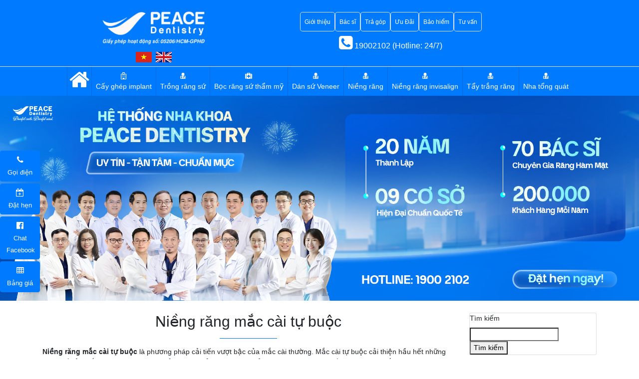

--- FILE ---
content_type: text/html; charset=UTF-8
request_url: https://nhakhoapeace.vn/mac-cai-tu-buoc/
body_size: 22120
content:
<!DOCTYPE html>
<html lang="vi">

<head>

  <meta charset="utf-8">
  <meta name="viewport" content="width=device-width, initial-scale=1, shrink-to-fit=no">
  <meta name="author" content="BS.Trần Văn Duyệt">
  <meta name="keywords" content="nha khoa, nha khoa peace dentistry, nha khoa quận 1, nha khoa quận 3, nha khoa quận 10, nha khoa quận 7, nha khoa uy tín, nha khoa uy tín tphcm, bác sĩ nha khoa">
  

  <link rel="icon" type="image/png" href="/wp-content/uploads/icon.png"/>

  <link href="https://nhakhoapeace.vn/wp-content/themes/peace/style.css" rel="stylesheet">

  <!-- Bootstrap core CSS -->
  <link href="https://nhakhoapeace.vn/wp-content/themes/peace/vendor/bootstrap/css/bootstrap.min.css" rel="stylesheet">

  <!-- Custom styles for this template -->
  <link href="https://nhakhoapeace.vn/wp-content/themes/peace/css/scrolling-nav.css" rel="stylesheet">

  <!-- Fontawesome -->
  <link href="https://nhakhoapeace.vn/wp-content/themes/peace/vendor/fontawesome/css/font-awesome.min.css" rel="stylesheet" type='text/css' media='all'>
  <!-- Owl-Carouselowl -->
  <link rel="stylesheet" type="text/css" href="https://nhakhoapeace.vn/wp-content/themes/peace/vendor/OwlCarousel/owl.carousel.min.css">
  <link rel="stylesheet" type="text/css" href="https://nhakhoapeace.vn/wp-content/themes/peace/vendor/OwlCarousel/owl.theme.default.min.css">
  <meta name='robots' content='index, follow, max-image-preview:large, max-snippet:-1, max-video-preview:-1' />

	<!-- This site is optimized with the Yoast SEO plugin v25.7 - https://yoast.com/wordpress/plugins/seo/ -->
	<title>Mắc Cài Tự Buộc - Những Điều Cần Biết Khi Niềng Răng</title>
	<meta name="description" content="Niềng răng mắc cài tự buộc là phương pháp cải tiến vượt bậc của mắc cài thường. Mắc cài tự buộc cải thiện hầu hết những hạn chế của mắc cài thường, đem lại cảm giác thoải mái và tính thẩm mỹ hơn cho người niềng răng." />
	<link rel="canonical" href="https://nhakhoapeace.vn/mac-cai-tu-buoc/" />
	<meta property="og:locale" content="vi_VN" />
	<meta property="og:type" content="article" />
	<meta property="og:title" content="Mắc Cài Tự Buộc - Những Điều Cần Biết Khi Niềng Răng" />
	<meta property="og:description" content="Niềng răng mắc cài tự buộc là phương pháp cải tiến vượt bậc của mắc cài thường. Mắc cài tự buộc cải thiện hầu hết những hạn chế của mắc cài thường, đem lại cảm giác thoải mái và tính thẩm mỹ hơn cho người niềng răng." />
	<meta property="og:url" content="https://nhakhoapeace.vn/mac-cai-tu-buoc/" />
	<meta property="og:site_name" content="nhakhoapeace.vn" />
	<meta property="article:published_time" content="2022-10-26T03:13:18+00:00" />
	<meta property="article:modified_time" content="2023-07-22T07:41:53+00:00" />
	<meta property="og:image" content="https://nhakhoapeace.vn/wp-content/uploads/2022/10/mac-cai-tu-buoc.jpg" />
	<meta property="og:image:width" content="1024" />
	<meta property="og:image:height" content="538" />
	<meta property="og:image:type" content="image/jpeg" />
	<meta name="author" content="admin" />
	<meta name="twitter:card" content="summary_large_image" />
	<meta name="twitter:label1" content="Được viết bởi" />
	<meta name="twitter:data1" content="admin" />
	<meta name="twitter:label2" content="Ước tính thời gian đọc" />
	<meta name="twitter:data2" content="16 phút" />
	<script type="application/ld+json" class="yoast-schema-graph">{"@context":"https://schema.org","@graph":[{"@type":"WebPage","@id":"https://nhakhoapeace.vn/mac-cai-tu-buoc/","url":"https://nhakhoapeace.vn/mac-cai-tu-buoc/","name":"Mắc Cài Tự Buộc - Những Điều Cần Biết Khi Niềng Răng","isPartOf":{"@id":"https://nhakhoapeace.vn/#website"},"primaryImageOfPage":{"@id":"https://nhakhoapeace.vn/mac-cai-tu-buoc/#primaryimage"},"image":{"@id":"https://nhakhoapeace.vn/mac-cai-tu-buoc/#primaryimage"},"thumbnailUrl":"https://nhakhoapeace.vn/wp-content/uploads/2022/10/mac-cai-tu-buoc.jpg","datePublished":"2022-10-26T03:13:18+00:00","dateModified":"2023-07-22T07:41:53+00:00","author":{"@id":"https://nhakhoapeace.vn/#/schema/person/018a4e1d861f683e290bc12a94f75140"},"description":"Niềng răng mắc cài tự buộc là phương pháp cải tiến vượt bậc của mắc cài thường. Mắc cài tự buộc cải thiện hầu hết những hạn chế của mắc cài thường, đem lại cảm giác thoải mái và tính thẩm mỹ hơn cho người niềng răng.","breadcrumb":{"@id":"https://nhakhoapeace.vn/mac-cai-tu-buoc/#breadcrumb"},"inLanguage":"vi","potentialAction":[{"@type":"ReadAction","target":["https://nhakhoapeace.vn/mac-cai-tu-buoc/"]}]},{"@type":"ImageObject","inLanguage":"vi","@id":"https://nhakhoapeace.vn/mac-cai-tu-buoc/#primaryimage","url":"https://nhakhoapeace.vn/wp-content/uploads/2022/10/mac-cai-tu-buoc.jpg","contentUrl":"https://nhakhoapeace.vn/wp-content/uploads/2022/10/mac-cai-tu-buoc.jpg","width":1024,"height":538},{"@type":"BreadcrumbList","@id":"https://nhakhoapeace.vn/mac-cai-tu-buoc/#breadcrumb","itemListElement":[{"@type":"ListItem","position":1,"name":"Trang chủ","item":"https://nhakhoapeace.vn/"},{"@type":"ListItem","position":2,"name":"Niềng răng mắc cài tự buộc"}]},{"@type":"WebSite","@id":"https://nhakhoapeace.vn/#website","url":"https://nhakhoapeace.vn/","name":"nhakhoapeace.vn","description":"Nha Khoa Peace Dentistry - Nha Khoa Uy Tín , Quận 1, TpHCM","potentialAction":[{"@type":"SearchAction","target":{"@type":"EntryPoint","urlTemplate":"https://nhakhoapeace.vn/?s={search_term_string}"},"query-input":{"@type":"PropertyValueSpecification","valueRequired":true,"valueName":"search_term_string"}}],"inLanguage":"vi"},{"@type":"Person","@id":"https://nhakhoapeace.vn/#/schema/person/018a4e1d861f683e290bc12a94f75140","name":"admin","image":{"@type":"ImageObject","inLanguage":"vi","@id":"https://nhakhoapeace.vn/#/schema/person/image/","url":"https://secure.gravatar.com/avatar/e428af4bc7453d0882c8530dbaf43c5426fa68816ebb1614f3efe9f6d17435ab?s=96&d=mm&r=g","contentUrl":"https://secure.gravatar.com/avatar/e428af4bc7453d0882c8530dbaf43c5426fa68816ebb1614f3efe9f6d17435ab?s=96&d=mm&r=g","caption":"admin"},"sameAs":["https://nhakhoapeace.vn"],"url":"https://nhakhoapeace.vn/author/admin/"}]}</script>
	<!-- / Yoast SEO plugin. -->


<link rel="alternate" type="application/rss+xml" title="nhakhoapeace.vn &raquo; Niềng răng mắc cài tự buộc Dòng bình luận" href="https://nhakhoapeace.vn/mac-cai-tu-buoc/feed/" />
<link rel="alternate" title="oNhúng (JSON)" type="application/json+oembed" href="https://nhakhoapeace.vn/wp-json/oembed/1.0/embed?url=https%3A%2F%2Fnhakhoapeace.vn%2Fmac-cai-tu-buoc%2F" />
<link rel="alternate" title="oNhúng (XML)" type="text/xml+oembed" href="https://nhakhoapeace.vn/wp-json/oembed/1.0/embed?url=https%3A%2F%2Fnhakhoapeace.vn%2Fmac-cai-tu-buoc%2F&#038;format=xml" />
<style id='wp-img-auto-sizes-contain-inline-css' type='text/css'>
img:is([sizes=auto i],[sizes^="auto," i]){contain-intrinsic-size:3000px 1500px}
/*# sourceURL=wp-img-auto-sizes-contain-inline-css */
</style>
<style id='wp-emoji-styles-inline-css' type='text/css'>

	img.wp-smiley, img.emoji {
		display: inline !important;
		border: none !important;
		box-shadow: none !important;
		height: 1em !important;
		width: 1em !important;
		margin: 0 0.07em !important;
		vertical-align: -0.1em !important;
		background: none !important;
		padding: 0 !important;
	}
/*# sourceURL=wp-emoji-styles-inline-css */
</style>
<style id='wp-block-library-inline-css' type='text/css'>
:root{--wp-block-synced-color:#7a00df;--wp-block-synced-color--rgb:122,0,223;--wp-bound-block-color:var(--wp-block-synced-color);--wp-editor-canvas-background:#ddd;--wp-admin-theme-color:#007cba;--wp-admin-theme-color--rgb:0,124,186;--wp-admin-theme-color-darker-10:#006ba1;--wp-admin-theme-color-darker-10--rgb:0,107,160.5;--wp-admin-theme-color-darker-20:#005a87;--wp-admin-theme-color-darker-20--rgb:0,90,135;--wp-admin-border-width-focus:2px}@media (min-resolution:192dpi){:root{--wp-admin-border-width-focus:1.5px}}.wp-element-button{cursor:pointer}:root .has-very-light-gray-background-color{background-color:#eee}:root .has-very-dark-gray-background-color{background-color:#313131}:root .has-very-light-gray-color{color:#eee}:root .has-very-dark-gray-color{color:#313131}:root .has-vivid-green-cyan-to-vivid-cyan-blue-gradient-background{background:linear-gradient(135deg,#00d084,#0693e3)}:root .has-purple-crush-gradient-background{background:linear-gradient(135deg,#34e2e4,#4721fb 50%,#ab1dfe)}:root .has-hazy-dawn-gradient-background{background:linear-gradient(135deg,#faaca8,#dad0ec)}:root .has-subdued-olive-gradient-background{background:linear-gradient(135deg,#fafae1,#67a671)}:root .has-atomic-cream-gradient-background{background:linear-gradient(135deg,#fdd79a,#004a59)}:root .has-nightshade-gradient-background{background:linear-gradient(135deg,#330968,#31cdcf)}:root .has-midnight-gradient-background{background:linear-gradient(135deg,#020381,#2874fc)}:root{--wp--preset--font-size--normal:16px;--wp--preset--font-size--huge:42px}.has-regular-font-size{font-size:1em}.has-larger-font-size{font-size:2.625em}.has-normal-font-size{font-size:var(--wp--preset--font-size--normal)}.has-huge-font-size{font-size:var(--wp--preset--font-size--huge)}.has-text-align-center{text-align:center}.has-text-align-left{text-align:left}.has-text-align-right{text-align:right}.has-fit-text{white-space:nowrap!important}#end-resizable-editor-section{display:none}.aligncenter{clear:both}.items-justified-left{justify-content:flex-start}.items-justified-center{justify-content:center}.items-justified-right{justify-content:flex-end}.items-justified-space-between{justify-content:space-between}.screen-reader-text{border:0;clip-path:inset(50%);height:1px;margin:-1px;overflow:hidden;padding:0;position:absolute;width:1px;word-wrap:normal!important}.screen-reader-text:focus{background-color:#ddd;clip-path:none;color:#444;display:block;font-size:1em;height:auto;left:5px;line-height:normal;padding:15px 23px 14px;text-decoration:none;top:5px;width:auto;z-index:100000}html :where(.has-border-color){border-style:solid}html :where([style*=border-top-color]){border-top-style:solid}html :where([style*=border-right-color]){border-right-style:solid}html :where([style*=border-bottom-color]){border-bottom-style:solid}html :where([style*=border-left-color]){border-left-style:solid}html :where([style*=border-width]){border-style:solid}html :where([style*=border-top-width]){border-top-style:solid}html :where([style*=border-right-width]){border-right-style:solid}html :where([style*=border-bottom-width]){border-bottom-style:solid}html :where([style*=border-left-width]){border-left-style:solid}html :where(img[class*=wp-image-]){height:auto;max-width:100%}:where(figure){margin:0 0 1em}html :where(.is-position-sticky){--wp-admin--admin-bar--position-offset:var(--wp-admin--admin-bar--height,0px)}@media screen and (max-width:600px){html :where(.is-position-sticky){--wp-admin--admin-bar--position-offset:0px}}
/*wp_block_styles_on_demand_placeholder:696b347f19724*/
/*# sourceURL=wp-block-library-inline-css */
</style>
<style id='classic-theme-styles-inline-css' type='text/css'>
/*! This file is auto-generated */
.wp-block-button__link{color:#fff;background-color:#32373c;border-radius:9999px;box-shadow:none;text-decoration:none;padding:calc(.667em + 2px) calc(1.333em + 2px);font-size:1.125em}.wp-block-file__button{background:#32373c;color:#fff;text-decoration:none}
/*# sourceURL=/wp-includes/css/classic-themes.min.css */
</style>
<link rel="https://api.w.org/" href="https://nhakhoapeace.vn/wp-json/" /><link rel="alternate" title="JSON" type="application/json" href="https://nhakhoapeace.vn/wp-json/wp/v2/posts/11366" /><link rel="EditURI" type="application/rsd+xml" title="RSD" href="https://nhakhoapeace.vn/xmlrpc.php?rsd" />
<meta name="generator" content="WordPress 6.9" />
<link rel='shortlink' href='https://nhakhoapeace.vn/?p=11366' />
  <!-- Global site tag (gtag.js) - Google Analytics -->
<script async src="https://www.googletagmanager.com/gtag/js?id=UA-111710820-3"></script>
<script>
  window.dataLayer = window.dataLayer || [];
  function gtag(){dataLayer.push(arguments);}
  gtag('js', new Date());

  gtag('config', 'UA-111710820-3');
</script>
<!-- Google tag (gtag.js) - GA4vn -->
<script async src="https://www.googletagmanager.com/gtag/js?id=G-N9394RFH56"></script>
<script>
  window.dataLayer = window.dataLayer || [];
  function gtag(){dataLayer.push(arguments);}
  gtag('js', new Date());

  gtag('config', 'G-N9394RFH56');
</script>
<!-- Google Tag Manager -->
<script>
  (function(w,d,s,l,i){w[l]=w[l]||[];w[l].push({'gtm.start':
  new Date().getTime(),event:'gtm.js'});var f=d.getElementsByTagName(s)[0],
  j=d.createElement(s),dl=l!='dataLayer'?'&l='+l:'';j.async=true;j.src=
  'https://www.googletagmanager.com/gtm.js?id='+i+dl;f.parentNode.insertBefore(j,f);
  })(window,document,'script','dataLayer','GTM-N3T68HV');
</script>
<!-- End Google Tag Manager -->
	<!--Xác minh tên miền trên Facebook-->
	<meta name="facebook-domain-verification" content="hyv191neecnd204lvh3c0r7mrii2lo" />
	<!--End Xác minh tên miền trên Facebook-->
<!-- Facebook Pixel Cá Nhân Peace Mỡ Mỡ Code -->
<script>
!function(f,b,e,v,n,t,s)
{if(f.fbq)return;n=f.fbq=function(){n.callMethod?
n.callMethod.apply(n,arguments):n.queue.push(arguments)};
if(!f._fbq)f._fbq=n;n.push=n;n.loaded=!0;n.version='2.0';
n.queue=[];t=b.createElement(e);t.async=!0;
t.src=v;s=b.getElementsByTagName(e)[0];
s.parentNode.insertBefore(t,s)}(window, document,'script',
'https://connect.facebook.net/en_US/fbevents.js');
fbq('init', '3079822045578591');
fbq('track', 'PageView');
</script>
<noscript><img height="1" width="1" style="display:none"
src="https://www.facebook.com/tr?id=3079822045578591&ev=PageView&noscript=1"
/></noscript>
<!-- End Facebook Pixel Cá Nhân Peace Mỡ Mỡ Code -->
<!-- Meta Pixel BM Bình An Code -->
<script>
!function(f,b,e,v,n,t,s)
{if(f.fbq)return;n=f.fbq=function(){n.callMethod?
n.callMethod.apply(n,arguments):n.queue.push(arguments)};
if(!f._fbq)f._fbq=n;n.push=n;n.loaded=!0;n.version='2.0';
n.queue=[];t=b.createElement(e);t.async=!0;
t.src=v;s=b.getElementsByTagName(e)[0];
s.parentNode.insertBefore(t,s)}(window, document,'script',
'https://connect.facebook.net/en_US/fbevents.js');
fbq('init', '213047488462958');
fbq('track', 'PageView');
</script>
<noscript><img height="1" width="1" style="display:none"
src="https://www.facebook.com/tr?id=213047488462958&ev=PageView&noscript=1"
/></noscript>
<!-- End Meta Pixel BM Bình An Code -->
	<!-- Meta Pixel Cá Nhân BÌNH AN Code -->
<script>
!function(f,b,e,v,n,t,s)
{if(f.fbq)return;n=f.fbq=function(){n.callMethod?
n.callMethod.apply(n,arguments):n.queue.push(arguments)};
if(!f._fbq)f._fbq=n;n.push=n;n.loaded=!0;n.version='2.0';
n.queue=[];t=b.createElement(e);t.async=!0;
t.src=v;s=b.getElementsByTagName(e)[0];
s.parentNode.insertBefore(t,s)}(window, document,'script',
'https://connect.facebook.net/en_US/fbevents.js');
fbq('init', '707972187813209');
fbq('track', 'PageView');
</script>
<noscript><img height="1" width="1" style="display:none"
src="https://www.facebook.com/tr?id=707972187813209&ev=PageView&noscript=1"
/></noscript>
<!-- End Meta Pixel Cá Nhân BÌNH AN Code -->
<!-- bắt đầu pixel Tiktok -->
<script>
		!function (w, d, t) {
		  w.TiktokAnalyticsObject=t;var ttq=w[t]=w[t]||[];ttq.methods=["page","track","identify","instances","debug","on","off","once","ready","alias","group","enableCookie","disableCookie"],ttq.setAndDefer=function(t,e){t[e]=function(){t.push([e].concat(Array.prototype.slice.call(arguments,0)))}};for(var i=0;i<ttq.methods.length;i++)ttq.setAndDefer(ttq,ttq.methods[i]);ttq.instance=function(t){for(var e=ttq._i[t]||[],n=0;n<ttq.methods.length;n++
)ttq.setAndDefer(e,ttq.methods[n]);return e},ttq.load=function(e,n){var i="https://analytics.tiktok.com/i18n/pixel/events.js";ttq._i=ttq._i||{},ttq._i[e]=[],ttq._i[e]._u=i,ttq._t=ttq._t||{},ttq._t[e]=+new Date,ttq._o=ttq._o||{},ttq._o[e]=n||{};n=document.createElement("script");n.type="text/javascript",n.async=!0,n.src=i+"?sdkid="+e+"&lib="+t;e=document.getElementsByTagName("script")[0];e.parentNode.insertBefore(n,e)};
		
		  ttq.load('CK3SKIRC77U247L5EQN0');
		  ttq.page();
		}(window, document, 'ttq');
</script>
<!-- kết thúc pixel Tiktok -->
<!-- bắt đầu pixel Facebook Thủ Đức -->
<!-- Meta Pixel Code -->
<script>
!function(f,b,e,v,n,t,s)
{if(f.fbq)return;n=f.fbq=function(){n.callMethod?
n.callMethod.apply(n,arguments):n.queue.push(arguments)};
if(!f._fbq)f._fbq=n;n.push=n;n.loaded=!0;n.version='2.0';
n.queue=[];t=b.createElement(e);t.async=!0;
t.src=v;s=b.getElementsByTagName(e)[0];
s.parentNode.insertBefore(t,s)}(window, document,'script',
'https://connect.facebook.net/en_US/fbevents.js');
fbq('init', '2225449601141928');
fbq('track', 'PageView');
</script>
<noscript><img height="1" width="1" style="display:none"
src="https://www.facebook.com/tr?id=2225449601141928&ev=PageView&noscript=1"
/></noscript>
<!-- End Meta Pixel Code -->
<!-- kết thúc pixel Facebook Thủ Đức -->
<!-- bắt đầu Tag Manager Thủ Đức -->
	<!-- Google Tag Manager -->
<script>(function(w,d,s,l,i){w[l]=w[l]||[];w[l].push({'gtm.start':
new Date().getTime(),event:'gtm.js'});var f=d.getElementsByTagName(s)[0],
j=d.createElement(s),dl=l!='dataLayer'?'&l='+l:'';j.async=true;j.src=
'https://www.googletagmanager.com/gtm.js?id='+i+dl;f.parentNode.insertBefore(j,f);
})(window,document,'script','dataLayer','GTM-NH87FFW2');</script>
<!-- End Google Tag Manager -->
<!-- kết thúc Tag Manager Thủ Đức -->
</head>

<body id="page-top">
<!-- bắt đầu Tag Manager Thủ Đức -->
	<!-- Google Tag Manager (noscript) -->
<noscript><iframe src="https://www.googletagmanager.com/ns.html?id=GTM-NH87FFW2"
height="0" width="0" style="display:none;visibility:hidden"></iframe></noscript>
<!-- End Google Tag Manager (noscript) -->
<!-- kết thúc Tag Manager Thủ Đức -->
  <!-- Google Tag Manager (noscript) -->
  <noscript>
    <iframe src="https://www.googletagmanager.com/ns.html?id=GTM-N3T68HV"
    height="0" width="0" style="display:none;visibility:hidden"></iframe>
  </noscript>
  <!-- End Google Tag Manager (noscript) -->

  <!-- Navigation -->
  <div class="bg-primary border-bottom">
    <div class="container">
      <div class="row justify-content-center pt-3">
        <div class="col-12 col-md-3">
          <a class="" href="https://nhakhoapeace.vn"><img class="d-block mx-auto" style="height: 5rem" src="/wp-content/uploads/logo_slogan_trang.png" alt="logo nha khoa peace" width="230px" height="80px"></a>
          <ul class="nav justify-content-center">
            <li class="nav-item">
              <a class="nav-link px-1 text-white" href="/"><img class="d-block mx-auto" src="/wp-content/uploads/flag-vi.png" alt="ngôn ngữ việt nam" width="32px" height="21px"></a>
            </li>
            <li class="nav-item">
              <a class="nav-link px-1 text-white" href="https://peacedentistry.com"><img class="d-block mx-auto" src="/wp-content/uploads/flag-en.png" alt="ngôn ngữ tiếng anh" width="32px" height="21px"></a>
            </li>
          </ul>
        </div>
        <div class="col-12 col-md-7 text-center pt-2">
          <ul class="nav justify-content-center">
            <li class="nav-item border rounded-lg">
              <a class="nav-link text-white" href="/gioi-thieu/"><small>Giới thiệu</small></a>
            </li>
            <li class="nav-item border rounded-lg">
              <a class="nav-link text-white" href="/doi-ngu-bac-si/"><small>Bác sĩ</small></a>
            </li>
            <li class="nav-item border rounded-lg">
              <a class="nav-link text-white" href="/tra-gop/"><small>Trả góp</small></a>
            </li>
	    	<li class="nav-item border rounded-lg">
              <a class="nav-link text-white" href="/chuong-trinh-uu-dai/"><small>Ưu Đãi</small></a>
            </li>
            <li class="nav-item border rounded-lg">
              <a class="nav-link text-white" href="/danh-sach-cong-ty-bao-hiem/"><small>Bảo hiểm</small></a>
            </li>
            <li class="nav-item border rounded-lg">
              <a class="nav-link text-white" href="/category/tu-van-nha-khoa/"><small>Tư vấn</small></a>
            </li>
	    <!--<li class="nav-item border rounded-lg">
              <a class="nav-link text-white" href="/tuyen-dung/"><small>Tuyển dụng</small></a>
            </li>-->
          </ul>
          <small><a href="tel:19002102"><button type="button" class="btn btn-link" style="color:white"><i class="fa fa-phone-square fa-2x"></i> 19002102 (Hotline: 24/7)</button></a>
          <!--<br><span style="color: white"><strong>Thời gian làm việc: Thứ 2 - Thứ 7 (8h00 - 12h00 <i class="fa fa-caret-right" aria-hidden="true"></i> 13h30 - 20h00) | Chủ nhật (8h00 - 12h00)</strong></span></small>
          <p style="color: white"><small>CS1: 563-565 Trần Hưng Đạo, P.Cầu Kho, Q1, TP.HCM | CS2: 147 Nguyễn Thiện Thuật, P1, Q3, TP.HCM</small></p>--></small>
        </div>
      </div>
    </div>
  </div>
  <nav class="navbar navbar-expand-lg navbar-dark bg-primary sticky-top py-0" id="mainNav">
    <div class="container">
      <a class="d-block d-sm-none navbar-brand js-scroll-trigger" href="https://nhakhoapeace.vn"><i class="fa fa-home" aria-hidden="true"></i> Trang chủ</a>
      <button class="navbar-toggler" type="button" data-toggle="collapse" data-target="#navbarResponsive" aria-controls="navbarResponsive" aria-expanded="false" aria-label="Toggle navigation">
        <span class="navbar-toggler-icon"></span>
      </button>
      <div class="collapse navbar-collapse" id="navbarResponsive">
    		<ul id="menu-menu-1" class="navbar-nav mx-auto"><li id="menu-item-6" class="d-none d-lg-block p-1 menu-item menu-item-type-custom menu-item-object-custom menu-item-6"><a href="/"><span class="fa fa-home fa-3x" aria-hidden="true"></span></a></li>
<li id="menu-item-11357" class="p-2 menu-item menu-item-type-post_type menu-item-object-page menu-item-11357"><a href="https://nhakhoapeace.vn/cay-ghep-implant/"><i class="fa fa-hospital-o" ></i><br>Cấy ghép implant</a></li>
<li id="menu-item-11358" class="p-2 menu-item menu-item-type-post_type menu-item-object-page menu-item-11358"><a href="https://nhakhoapeace.vn/trong-rang-su/"><i class="fa fa-user-md" ></i> <br>Trồng răng sứ</a></li>
<li id="menu-item-11359" class="p-2 menu-item menu-item-type-post_type menu-item-object-page menu-item-11359"><a href="https://nhakhoapeace.vn/boc-rang-su/"><i class="fa fa-medkit" ></i> <br>Bọc răng sứ thẩm mỹ</a></li>
<li id="menu-item-11360" class="p-2 menu-item menu-item-type-post_type menu-item-object-page menu-item-11360"><a href="https://nhakhoapeace.vn/dan-su-veneer/"><i class="fa fa-user-md" ></i> <br>Dán sứ Veneer</a></li>
<li id="menu-item-11361" class="p-2 menu-item menu-item-type-post_type menu-item-object-page menu-item-11361"><a href="https://nhakhoapeace.vn/nieng-rang/"><i class="fa fa-user-md" ></i><br>Niềng răng</a></li>
<li id="menu-item-11362" class="p-2 menu-item menu-item-type-post_type menu-item-object-page menu-item-11362"><a href="https://nhakhoapeace.vn/nieng-rang-invisalign/"><i class="fa fa-user-md" ></i><br>Niềng răng invisalign</a></li>
<li id="menu-item-7451" class="p-2 menu-item menu-item-type-post_type menu-item-object-page menu-item-7451"><a href="https://nhakhoapeace.vn/tay-trang-rang/"><i class="fa fa-user-md" ></i><br>Tẩy trắng răng</a></li>
<li id="menu-item-7452" class="p-2 menu-item menu-item-type-post_type menu-item-object-page menu-item-7452"><a href="https://nhakhoapeace.vn/nha-khoa-tong-quat/"><i class="fa fa-user-md" ></i> <br>Nha tổng quát</a></li>
</ul>      </div>
    </div>
  </nav><div class="container-fluid">
  <div class="row">
    <picture style="width: 100%;">
  <source media="(max-width: 575px)" srcset="/wp-content/uploads/2026/01/banner-trang-chu-thang-1-2026-mobile.jpg" alt="banner trang chủ mobile">
  <source media="(min-width: 576px)" srcset="/wp-content/uploads/2026/01/banner-trang-chu-thang-1-2026.jpg" alt="banner trang chủ">
  <img width="100%" src="/wp-content/uploads/2026/01/banner-trang-chu-thang-1-2026-mobile.jpg" srcset="/wp-content/uploads/2026/01/banner-trang-chu-thang-1-2026.jpg" alt="banner trang chủ">
</picture>
<!--
<picture style="width: 100%;">
  <source media="(max-width: 575px)" srcset="/wp-content/uploads/2025/09/banner-trang-chu-thang-9-mobile.jpg" alt="banner trang chủ mobile">
  <source media="(min-width: 576px)" srcset="/wp-content/uploads/2025/09/banner-trang-chu-thang-9.jpg" alt="banner trang chủ">
  <img width="100%" src="/wp-content/uploads/2025/09/banner-trang-chu-thang-9-mobile.jpg" srcset="/wp-content/uploads/2025/09/banner-trang-chu-thang-9.jpg" alt="banner trang chủ">
</picture>
<picture>
  <source media="(max-width: 575px)" srcset="/wp-content/uploads/2025/02/banner-trang-chu-thang-2-mobile.jpg" alt="banner trang chủ mobile">
  <source media="(min-width: 576px)" srcset="/wp-content/uploads/2025/02/banner-trang-chu-thang-2.jpg" alt="banner trang chủ">
  <img width="100%" src="/wp-content/uploads/2025/02/banner-trang-chu-thang-2-mobile.jpg" srcset="/wp-content/uploads/2025/02/banner-trang-chu-thang-2.jpg" alt="banner trang chủ">
</picture>
<picture>
  <source media="(max-width: 575px)" srcset="/wp-content/uploads/2025/01/tet-2025-mobile.jpg" alt="banner trang chủ mobile">
  <source media="(min-width: 576px)" srcset="/wp-content/uploads/2025/01/tet-2025.jpg" alt="banner trang chủ">
  <img width="100%" src="/wp-content/uploads/2025/01/tet-2025-mobile.jpg" srcset="/wp-content/uploads/2025/01/tet-2025.jpg" alt="banner trang chủ">
</picture>
-->  </div>
</div>
<!-- Page Content -->
<div class="container">   
    <div class="row">
      <!-- Blog Entries Column -->
      <div id="post-content" class="col-12 col-md-9">
                              <!-- Title -->
<h1 class="mt-4 text-center">Niềng răng mắc cài tự buộc</h1>
<hr class="text-center border-primary" style="width: 8em;">
<!-- Post Content -->
<p><strong>Niềng răng mắc cài tự buộc</strong> là phương pháp cải tiến vượt bậc của mắc cài thường. Mắc cài tự buộc cải thiện hầu hết những hạn chế của mắc cài thường, đem lại cảm giác thoải mái và tính thẩm mỹ hơn cho người niềng răng. Vậy mắc cài tự buộc là gì? Ưu diểm của phương pháp niềng răng này? Hãy cùng <strong>Nha Khoa Peace Dentistry</strong> tìm hiểu về mắc cài tự buộc thông qua bài viết dưới đây.<br>
<!--<div class="row py-3">
  <a href="/chuong-trinh-uu-dai/">
    <picture style="width: 100%;">
      <source media="(max-width: 420px)" srcset="/wp-content/uploads/2025/06/banner-khuyen-mai-nieng-rang-20-nam-mobile.jpg">
      <source media="(min-width: 421px)" srcset="/wp-content/uploads/2025/06/banner-khuyen-mai-nieng-rang-20-nam.jpg">
      <img decoding="async" class="w-100" src="/wp-content/uploads/2025/06/banner-khuyen-mai-nieng-rang-20-nam-mobile.jpg" srcset="/wp-content/uploads/2025/06/banner-khuyen-mai-nieng-rang-20-nam.jpg">
    </picture>
  </a>
</div>--></p>
<div class="lwptoc lwptoc-autoWidth lwptoc-baseItems lwptoc-light lwptoc-notInherit" data-smooth-scroll="1" data-smooth-scroll-offset="24"><div class="lwptoc_i">    <div class="lwptoc_header">
        <b class="lwptoc_title">Nội dung bài viết</b>                    <span class="lwptoc_toggle">
                <a href="#" class="lwptoc_toggle_label" data-label="hiện">ẩn</a>            </span>
            </div>
<div class="lwptoc_items lwptoc_items-visible">
    <div class="lwptoc_itemWrap"><div class="lwptoc_item">    <a href="#I_Nieng_rang_mac_cai_tu_dong_la_gi">
                <span class="lwptoc_item_label">I/ Niềng răng mắc cài tự đóng là gì?</span>
    </a>
    </div><div class="lwptoc_item">    <a href="#II_Uu_diem_cua_mac_cai_tu_buoc">
                <span class="lwptoc_item_label">II/ Ưu điểm của mắc cài tự buộc:</span>
    </a>
    </div><div class="lwptoc_item">    <a href="#III_Cac_loai_nieng_rang_mac_cai_tu_buoc">
                <span class="lwptoc_item_label">III/ Các loại niềng răng mắc cài tự buộc:</span>
    </a>
    </div><div class="lwptoc_item">    <a href="#IV_So_sanh_nieng_rang_mac_cai_tu_buoc_va_nieng_rang_mac_cai_thuong">
                <span class="lwptoc_item_label">IV/ So sánh niềng răng mắc cài tự buộc và niềng răng mắc cài thường:</span>
    </a>
    </div><div class="lwptoc_item">    <a href="#V_Nieng_rang_mac_cai_tu_buoc_gia_bao_nhieu_tai_Nha_Khoa_Peace_Dentistry">
                <span class="lwptoc_item_label">V/ Niềng răng mắc cài tự buộc giá bao nhiêu tại Nha Khoa Peace Dentistry:</span>
    </a>
    </div><div class="lwptoc_item">    <a href="#VI_Nieng_rang_mac_cai_tu_buoc_co_dau_khong">
                <span class="lwptoc_item_label">VI/ Niềng răng mắc cài tự buộc có đau không?</span>
    </a>
    </div><div class="lwptoc_item">    <a href="#VII_Nieng_rang_mac_cai_tu_buoc_Nha_Khoa_Peace_Dentistry">
                <span class="lwptoc_item_label">VII/ Niềng răng mắc cài tự buộc Nha Khoa Peace Dentistry:</span>
    </a>
    </div></div></div>
</div></div>
<h2><span id="I_Nieng_rang_mac_cai_tu_dong_la_gi"><span style="color: #3366ff;">I/ Niềng răng mắc cài tự đóng là gì?</span></span></h2>
<p style="text-align: center;"><img decoding="async" src="/wp-content/uploads/2022/10/mac-cai-tu-buoc.jpg" alt="niềng răng mắc cài tự buộc" width="600"></p>
<p style="text-align: center;">(Niềng răng mắc cài tự buộc tại Peace Dentistry)</p>
<p>Niềng răng mắc cài tự đóng cũng giống như phương pháp niềng răng mắc cài thường, đều sử dụng hệ thống dây cung và mắc cài để tạo lực dịch chuyển răng về vị trí mong muốn. Tuy nhiên, phương pháp niềng răng mắc cài tự buộc có thêm hệ thống nắp trượt tự động giúp cho dây cung có thể dễ dàng trượt tự do trên các rãnh của mắc cài. Dây cung gắn với mắc cài bằng chốt tự đóng nên được gọi là niềng răng mắc cài tự buộc.</p>
<p>Phần nắp trượt tự động tại các rãnh của mắc cài sẽ giúp thay thế các dây thun cố định mắc cài và dây cung trong niềng răng ở mắc cài thường. Về cơ bản, chốt tự đóng giúp cố định dây cung trong mắc cài, ngăn chặn hiện tượng bung, tuột dây thun. Chính vì sự cố định chắc chắn này giúp hạn chế lực ma sát lên răng, hạn chế cảm giác vướng víu cho người đeo niềng trong quá trình sinh hoạt và ăn uống, giảm thiếu được ê buốt hoặc những cơn đâu lúc mới bắt đầu sử dụng phương pháp niềng răng này.</p>
<p>Bên cạnh đó, dây cung được cố định chắc chắn sẽ giúp cho quá trình niềng răng không bị gián đoạn, răng sẽ liên tục dịch chuyển theo đúng phác đồ điều trị mà bác sĩ niềng răng đã vạch ra. Từ đó, thời gian điều trị cũng có thể được rút ngắn lại so với phương pháp niềng răng thông thường.</p>
<h2><span id="II_Uu_diem_cua_mac_cai_tu_buoc"><span style="color: #3366ff;">II/ Ưu điểm của mắc cài tự buộc:</span></span></h2>
<p>Niềng răng mắc cài tự buộc có nhiều ưu điểm vượt trội hơn so với niềng răng mắc cài thông thường. Cụ thể như sau:</p>
<h3><span id="1_Tinh_tham_my"><span style="font-size: 20px;">1/ Tính thẩm mỹ:</span></span></h3>
<p>Khác với niềng răng mắc cài thông thường có hệ thống dây thun chằng chịt để giữ cố định dây cung trong rãnh mắc cài. Mắc cài tự động thì không cần dùng các dây thun vì thế có tính thẩm mỹ cao hơn, bạn có thể tự tin trò chuyện với người đối diện.</p>
<h3><span id="2_De_dang_ve_sinh"><span style="font-size: 20px;">2/ Dễ dàng vệ sinh:</span></span></h3>
<p>Mắc cài tự đóng được thiết kế bo 4 góc vì vậy dễ dàng vệ sinh và ít gây ra các bất tiện hơn cho người niềng răng trong suốt quá trình sinh hoạt hàng ngày.</p>
<h3><span id="3_Rut_ngan_thoi_gian_nieng_rang"><span style="font-size: 20px;">3/ Rút ngắn thời gian niềng răng:</span></span></h3>
<p>Sử dụng mắc cài tự đóng sẽ hạn chế việc bị bung tuột dây cung, lực tác động lên răng được diễn ra liên tục và đều đặn. Chính vì thế, thời gian niềng răng sẽ được rút ngắn từ 4 đến 6 tháng cho kết quả niềng răng nhanh chóng hơn.</p>
<h3><span id="4_Han_che_dau_nhuc"><span style="font-size: 20px;">4/ Hạn chế đau nhức:</span></span></h3>
<p>Nhờ chuỗi nắp đóng tự động linh hoạt, mắc cài trượt đều đặn trên dây cung giúp làm giảm lực ma sát khi răng dịch chuyển. Chính vậy nên cảm giác đau nhức răng sẽ được hạn chế 1 cách tối đa, đem đến sự thoải mái cho người niềng răng.</p>
<p>Với những ưu điểm kể trên thì cho dù giá niềng răng mắc cài tự buộc khá cao nhưng chất lượng niềng răng hoàn toàn xứng đáng. Đây cũng chính là lý do khiến cho nhiều người chọn lựa phương pháp niềng răng này.</p>
<h2><span id="III_Cac_loai_nieng_rang_mac_cai_tu_buoc"><span style="color: #3366ff;">III/ Các loại niềng răng mắc cài tự buộc:</span></span></h2>
<p>Các loại niềng răng mắc cài tự buộc được chia theo 2 chất liệu, đó là niềng răng mắc cài sứ tự buộc và niềng răng mắc cài kim loại tự buộc. Mặc dù có chung cấu tạo và chức năng hoạt động tuy nhiên 2 loại niềng răng mắc cài tự buộc này lại có nhiều điểm không giống nhau như: tính thẩm mỹ, độ bền của mắc cài, lực siết tác động lên răng,…</p>
<h3><span id="1_Nieng_rang_mac_cai_kim_loai_tu_buoc"><span style="font-size: 20px;">1/ Niềng răng mắc cài kim loại tự buộc:</span></span></h3>
<p>Niềng răng mắc cài kim loại tự đóng sử dụng mắc cài làm từ chất liệu kim loại. Giá niềng răng mắc cài kim loại tự buộc sẽ ít tốn kém hơn niềng răng mắc cài sứ tự buộc. Mắc cài kim loại tự động đem lại hiệu quả niềng răng được đánh giá cao.</p>
<p>Nhược điểm của phương pháp này chính là chất liệu kim loại có khả năng làm cho bạn bị dị ứng. Bên cạnh đó tính thẩm mỹ của mắc cài kim loại cũng không được đẹp, gây mất sự tự tin cho bạn.</p>
<h3><span id="2_Nieng_rang_mac_cai_su_tu_buoc"><span style="font-size: 20px;">2/ Niềng răng mắc cài sứ tự buộc:</span></span></h3>
<p>Niềng răng mắc cài sứ tự đóng là phương pháp niềng răng mắc cài được làm từ chất liệu sứ nguyên chất. Đặc điểm của phương pháp này là vừa tiện lợi, tính thẩm mỹ cao. Nhưng mắc cài sứ có kích thước tương đối lớn nên có thể sẽ làm cho người niềng răng cảm thấy cộm trong miệng, dễ va chạm gây thương tổn ở vùng má và lưỡi.</p>
<h2><span id="IV_So_sanh_nieng_rang_mac_cai_tu_buoc_va_nieng_rang_mac_cai_thuong"><span style="color: #3366ff;">IV/ So sánh niềng răng mắc cài tự buộc và niềng răng mắc cài thường:</span></span></h2>
<p>Niềng răng mắc cài tự đóng và niềng răng mắc cài truyền thống không những khác nhau về chi phí, cấu tạo mà còn có nhiều sự khác biệt về thời gian niềng, mức độ đau nhức,… Chuyên gia niềng răng của nha khoa Peace Dentistry đã so sánh 2 phương pháp này qua thông tin dưới đây:</p>
<h3><span id="1_Dac_diem"><span style="font-size: 20px;">1/ Đặc điểm:</span></span></h3>
<ul>
<li>Niềng răng mắc cài truyền thống: thường dùng dây thun niềng răng chuyên dụng để giữ cho dây cung cố định vào mỗi mắc cài. Dây cung kết hợp với 2 khí cụ còn lại sẽ tạo ra lực kéo làm cho các răng của bạn di chuyển chậm rãi, sau 1 khoảng thời gian thì các răng sẽ tới vị trí mà chúng ta mong muốn.</li>
<li>Niềng răng mắc cài tự buộc: được cải tiến bằng các trang bị thêm hệ thống nắp trượt. Hệ thống này không những cố định dây cung nằm trong rãnh của mắc cài mà còn giúp dây cung trượt tự do trong rãnh. Qua đó, lực siết được tác động liên tục lên răng, kích thích răng di chuyển nhanh hơn. Với chức năng thông minh của niềng răng mắc cài tự đóng giúp bạn tiết kiệm thời gian, công sức vì ít phải đến nha khoa thường xuyên để điều chỉnh dây cung.</li>
</ul>
<h3><span id="2_Thoi_gian"><span style="font-size: 20px;">2/ Thời gian:</span></span></h3>
<ul>
<li>Mắc cài truyền thống thường: dễ bị bung tuột, lực tác động từ dây thun không được đều nên thời gian niềng răng khá lâu.</li>
<li>Mắc cài tự buộc: có thời gian niềng răng trung bình nhanh hơn từ 3 đến 6 tháng so với phương pháp niềng răng mắc cài thường.</li>
</ul>
<h3><span id="3_Ve_sinh"><span style="font-size: 20px;">3/ Vệ sinh:</span></span></h3>
<ul>
<li>Mắc cài truyền thống: thức ăn dễ bám dính vào dây thun buộc, rất khó làm sạch.</li>
<li>Mắc cài tự buộc: có tính năng chống bám nên hạn chế được việc thức ăn bám lại. Vì vậy, người niềng răng cũng dễ dàng vệ sinh răng miệng hơn.</li>
</ul>
<h3><span id="4_Tinh_trang_dau"><span style="font-size: 20px;">4/ Tình trạng đau:</span></span></h3>
<ul>
<li>Mắc cài thường: cảm giác đau nhức, không thoải mái kéo dài vì mắc cài ma sát vào các vùng mềm trong miệng.</li>
<li>Mắc cài tự đóng: Với hệ thống nắp trượt có ưu điểm làm giảm sự ma sát giữa các mắc cài và các vùng mềm quanh răng. Từ đó, giúp cho người niềng răng cảm giác ít đau hơn.</li>
</ul>
<h3><span id="5_Chi_phi"><span style="font-size: 20px;">5/ Chi phí:</span></span></h3>
<ul>
<li>Mắc cài truyền thống: Chi phí rẻ, thích hợp với nhiều người niềng răng.</li>
<li>Mắc cài tự buộc: Chi phí cao hơn.</li>
</ul>
<h3><span id="6_Hieu_qua"><span style="font-size: 20px;">6/ Hiệu quả:</span></span></h3>
<ul>
<li>Mắc cài thường: hiệu quả niềng răng vẫn có thể đạt ý muốn của người niềng răng.</li>
<li>Mắc cài tự đóng: hiệu quả niềng răng tương tự với niềng răng mắc cài thường nhưng có thể sớm hơn từ 3 đến 6 tháng.</li>
</ul>
<h2><span id="V_Nieng_rang_mac_cai_tu_buoc_gia_bao_nhieu_tai_Nha_Khoa_Peace_Dentistry"><span style="color: #3366ff;">V/ Niềng răng mắc cài tự buộc giá bao nhiêu tại Nha Khoa Peace Dentistry:</span></span></h2>
<p>Để có được cái nhìn tổng quát nhất và so sánh mức chi phí niềng răng mắc cài tự buộc và mắc cài thường thì bạn có thể xem thêm bảng giá chi tiết dưới đây:</p>
<table class="table table-bordered">
<tbody>
<tr class="bg-primary text-white">
	<!--<td class="text-center" colspan="3">
		<h3>Chỉnh nha niềng răng</h3>
		<p style="text-align: center;"><span style="color: yellow;"><strong>Giảm Đến 30%</strong></span>. Xem thêm chương trình ưu đãi: <a href="/chuong-trinh-uu-dai/"><span style="color: yellow;"><strong>tại đây</strong></span></a></p>
	</td>-->
	<td class="text-center" colspan="2">
		<h3><span id="Chinh_nha_nieng_rang">Chỉnh nha niềng răng</span></h3>
	</td>
</tr>
<tr>
	<!--<td class="text-center" colspan="3">
		<h4>1. Niềng Răng Mắc Cài</h4>
	</td>-->
	<td class="text-center" colspan="2">
		<h4><span id="1_Nieng_Rang_Mac_Cai">1. Niềng Răng Mắc Cài</span></h4>
	</td>
</tr>
<tr>
	<td style="text-align: center;"><strong>Dịch Vụ</strong></td>
	<td style="text-align: center;"><strong>Giá Niêm Yết (VND)</strong></td>
	<!--<td style="text-align: center;"><strong>Giá Ưu Đãi (VND)</strong></td>-->
</tr>
<tr>
	<td>Niềng răng mắc cài kim loại (1 hàm, hở kẽ)</td>
	<td>20.000.000</td>
	<!--<td><strong>17.000.000</strong></td>-->
</tr>
<tr>
	<td>Niềng răng mắc cài kim loại (2 hàm)</td>
	<td>35.000.000 - 45.000.000</td>
	<!--<td><strong>32.000.000 - 42.000.000</strong></td>-->
</tr>
<tr>
	<td>Niềng răng mắc cài sứ</td>
	<td>47.000.000 - 57.000.000</td>
	<!--<td><strong>44.000.000 - 54.000.000</strong></td>-->
</tr>
<tr>
	<td>Niềng răng mắc cài mặt trong</td>
	<td>Giá tùy theo trường hợp</td>
	<!--<td>Giá tùy theo trường hợp</td>-->
</tr>
<tr>
	<!--<td class="text-center" colspan="3">
		<h4>2. Niềng Răng Mắc Cài Tự Đóng</h4>
	</td>-->
	<td class="text-center" colspan="2">
		<h4><span id="2_Nieng_Rang_Mac_Cai_Tu_Dong">2. Niềng Răng Mắc Cài Tự Đóng</span></h4>
	</td>
</tr>
<tr>
	<td style="text-align: center;"><strong>Dịch Vụ</strong></td>
	<td style="text-align: center;"><strong>Giá Niêm Yết (VND)</strong></td>
	<!--<td style="text-align: center;"><strong>Giá Ưu Đãi (VND)</strong></td>-->
</tr>
<tr>
	<td>Niềng răng mắc cài kim loại tự đóng</td>
	<td>44.000.000 - 54.000.000</td>
	<!--<td><strong>36.500.000 - 46.500.000</strong></td>-->
</tr>
<tr>
	<td>Niềng răng mắc cài sứ tự đóng</td>
	<td>50.000.000 - 60.000.000</td>
	<!--<td><strong>39.500.000 - 49.500.000</strong></td>-->
</tr>
<tr>
	<!--<td class="text-center" colspan="3">
		<h4>3. Niềng Răng Trong Suốt Invisalign</h4>
	</td>-->
	<td class="text-center" colspan="2">
		<h4><span id="3_Nieng_Rang_Trong_Suot_Invisalign">3. Niềng Răng Trong Suốt Invisalign</span></h4>
	</td>
</tr>
<tr>
	<td style="text-align: center;"><strong>Dịch Vụ</strong></td>
	<td style="text-align: center;"><strong>Giá Niêm Yết (VND)</strong></td>
	<!--<td style="text-align: center;"><strong>Giá Ưu Đãi (VND)</strong></td>-->
</tr>
<tr>
    <td>Invisalign Essential</td>
    <td>40.000.000</td>
	<!--<td><strong>28.000.000</strong></td>-->
</tr>
<tr>
    <td>Invisalign Express</td>
    <td>45.500.000</td>
	<!--<td><strong>31.850.000</strong></td>-->
</tr>
<tr>
    <td>Invisalign Lite</td>
    <td>75.700.000</td>
	<!--<td><strong>52.990.000</strong></td>-->
</tr>
<tr>
    <td>Invisalign First</td>
    <td>70.650.000 - 84.250.000</td>
	<!--<td><strong>49.455.000 - 58.975.000</strong></td>-->
 </tr>
<tr>
    <td>Invisalign Moderate</td>
    <td>111.950.000</td>
	<!--<td><strong>78.365.000</strong></td>-->
 </tr>
 <tr>
    <td>Invisalign Comprehensive</td>
	<td>119.600.000 - 121.400.000</td>
	 <!--<td><strong>83.720.000 - 84.980.000</strong></td>-->
</tr>
<tr>
<td class="text-center" colspan="2"><strong>Cam kết: tất cả các loại khí cụ, mắc cài đều là sản phẩm cao cấp, chính hãng: Invisalign, Tomy, AO, Morelli, RMO,...<br>Lưu ý: Có áp dụng thanh toán trả góp lãi suất 0%</strong></td>
</tr>
</tbody>
</table>
<p>Niềng răng mắc cài tự buộc sẽ có mức giá khác nhau tùy thuộc vào tình trạng răng miệng của mỗi người. Đồng thời mức chi phí niềng răng mắc cài tự đóng cũng có sự khác nhau giữa các nha khoa do các yếu tố như tay nghề bác sĩ, vật liệu chỉnh và các thiết bị hỗ trợ khác.</p>
<h2><span id="VI_Nieng_rang_mac_cai_tu_buoc_co_dau_khong"><span style="color: #3366ff;">VI/ Niềng răng mắc cài tự buộc có đau không?</span></span></h2>
<p>Dù bạn <strong>chỉnh nha <a href="/nieng-rang/">niềng răng</a></strong> theo bất cứ phương pháp nào đi nữa đều sẽ trải qua cảm giác đau nhức trên răng. Nhưng ở mỗi phương pháp thì mức độ đau nhức ít nhiều sẽ khác nhau do có sự cản tiến về kỹ thuật. Đồng thời, niềng răng mắc cài tự buộc có đau không còn phụ thuộc vào cơ địa của mỗi người và tay nghề của bác sĩ điều trị.</p>
<p>Cảm giác căng tức trên răng thể hiện sự di chuyển của răng, đây là 1 dấu hiệu tốt cho thấy sự hiệu quả niềng răng. Nhờ vào sự thiết kế nắp trượt tự động của mắc cài tự buộc sẽ giúp làm giảm ma sát cho nướu và má. Nhờ vào kỹ thuật này mà làm giảm thiểu kích ứng và sự đau nhức trên răng.</p>
<h2><span id="VII_Nieng_rang_mac_cai_tu_buoc_Nha_Khoa_Peace_Dentistry"><span style="color: #3366ff;">VII/ Niềng răng mắc cài tự buộc Nha Khoa Peace Dentistry:</span></span></h2>
<h3><span id="1_Ly_do_khach_hang_lua_chon_Nha_khoa_Peace_Dentistry_de_nieng_rang"><span style="font-size: 20px;">1/ Lý do khách hàng lựa chọn Nha khoa Peace Dentistry để niềng răng:</span></span></h3>
<p style="text-align: center;"><iframe title="YouTube video player" src="https://www.youtube.com/embed/riIXOt0zdQE" width="560" height="315" frameborder="0" allowfullscreen="allowfullscreen"></iframe></p>
<p>Niềng răng mắc cài tự buộc là một kỹ thuật tương đối phức tạp, đòi hỏi cao về độ chuẩn xác và khả năng kiểm soát lực tốt nhât. Vì lý đó, bạn nên chọn địa chỉ nha khoa niềng răng uy tín có đội ngũ bác sĩ tay nghề giỏi, chuyên môn cao và nhiều năm kinh nghiệm để thực hiện niềng răng. Cùng với đó là trang thiết bị, công nghệ hiện đại mới đảm bảo quá trình niềng răng diễn ra một cách thuận lợi, nhanh chóng, chuẩn xác và đạt kết quả cao.</p>
<p><strong>Nha Khoa <a href="/">Peace Dentistry</a></strong> được rất nhiều khách hàng tin tưởng và chọn lựa để gửi gắm nụ cười của mình. Với đội ngũ bác sĩ giàu kinh nghiệm, chuyên môn cao, trang thiết bị hiện đại và mức giá hợp lý <strong>Nha Khoa Peace Dentistry</strong> sẽ giúp bạn lấy lại nụ cười rạng rỡ nhất. Ngoài ra, phòng khám nha khoa Peace Dentisry còn có cách chính sách ưu đãi trả góp, thanh toán theo tiến độ điều trị khi niềng răng mắc cài, để bạn không phải lo âu về vấn đề kinh tế.</p>
<h4><span id="a_Doi_ngu_bac_si_nieng_rang_tai_Peace_Dentistry"><span style="font-size: 18px;">a/ Đội ngũ bác sĩ niềng răng tại Peace Dentistry:</span></span></h4>
<p style="text-align: center;"><img decoding="async" src="/wp-content/uploads/2023/06/doi-ngu-bac-si-nha-khoa-peace-dentistry-18-nam-thanh-lap.png" alt="đội ngũ bác sĩ niềng răng tại peace dentistry" width="600"></p>
<p style="text-align: center;">(Đội ngũ bác sĩ nha khoa RHM tại Peace Dentistry)</p>
<p>Được tư vấn và điều trị trực tiếp bởi các Bác sĩ niềng răng chuyên sâu, nhiều năm kinh nghiệm, chuyên môn giỏi, tu nghiệp tại Mỹ, Úc, Singapore,… cụ thể:</p>
<ul>
<li><strong>Bác Sĩ Trương Thị Thùy Trang:</strong> Tốt nghiệp Đại Học Y Dược Tp.HCM; Chứng chỉ đào tạo liên tục chỉnh nha nâng cao; Chứng chỉ đào tạo chỉnh hình răng hàm mặt (BV RHM TP.HCM cấp); Chứng chỉ chỉnh nha Ortho Organizer; Chứng chỉ chỉnh hình răng mặt do Tiến sĩ Vittorio Cacciafesta (Úc) cấp. BS. Trương Thị Thùy Trang được cộng đồng bác sĩ RHM tại TP.HCM đánh giá rất cao bởi chuyên môn giỏi cũng thành công với một lượng rất lớn các ca chỉnh nha phức tạp hay đặc biệt phức tạp.</li>
<li><strong>Bác Sĩ Bùi Tuấn Anh:</strong> Tốt nghiệp Đại học Y Dược TP.HCM chuyên ngành Răng Hàm Mặt. Tu nghiệp chỉnh nha Progressive (California, Mỹ). Kinh nghiệm: 12 năm, từng là bác sĩ niềng răng chính tại các Nha khoa lớn nhất Tp.HCM. Thành tích: hơn 1.800 ca chỉnh nha.</li>
<li><strong>Bác Sĩ Lý Viễn Trường:</strong> Tốt nghiệp ĐH Y Dược TP.HCM chuyên ngành bác sĩ Răng Hàm Mặt. Đào tạo sau đại học: tham gia nhiều khoá học đào tạo sau đại học: Chứng chỉ đào tạo liên tục Chỉnh nha nâng cao, Chứng chỉ chỉnh hình răng mặt chuyên sâu với tổng số gần 2000 tiết học. Ngoài ra còn 1 số chứng chỉ đào tạo liên quan khác như: cấy ghép nha khoa. Kinh nghiệm: 9 năm kinh nghiệm là bác sĩ Răng Hàm Mặt và hơn 7 năm kinh nghiệm chỉnh nha chuyên sâu. Kinh nghiệm lâm sàng với hàng ngàn ca chỉnh nha trong đó một lượng lớn là các ca chỉnh nha có độ khó cao, phức tạp.</li>
<li><strong>Bác Sĩ Cao Ngọc Khánh:</strong> Tốt nghiệp Đại Học Y Dược Tp.HCM, tu nghiệp sau đại học về chỉnh nha niềng răng, tu nghiệp sau đại học về niềng răng Invisalign ở Việt Nam và ở nước ngoài. Kinh nghiệm: 8 năm kinh nghiệm về chỉnh nha – niềng răng. Bác sĩ Cao Ngọc Khánh được xem là một chuyên gia trong lĩnh vực niềng răng chuyên sâu đặc biệt là niềng răng Invisalign (niềng răng không mắc cài), các ca điều trị niềng răng mắc cài có độ khó và tính phức tạp cao.</li>
</ul>
<h4><span id="b_Trang_thiet_bi_hien_dai_dat_tieu_chuan_quoc_te_tai_Peace_Dentistry"><span style="font-size: 18px;">b/ Trang thiết bị hiện đại, đạt tiêu chuẩn quốc tế tại Peace Dentistry:</span></span></h4>
<ul>
<li>Hệ thống chẩn đoán hình ảnh Cone Beam CT (Cone Beam Computed Tomography) của hãng Gendex (USA).</li>
<li>Hệ thống X-Quang 3 chiều KTS Gendex 700 Siries (USA).</li>
<li>Máy chụp phim Quanh chóp Gendex (USA).</li>
<li>Hệ thống scan trong miệng Trios 4 3Shape, ghế nha Kovo Premium, Osstem, hệ thống vô trùng cực tím, phần mềm chỉnh nha Invisalign – Clincheck Pro,…</li>
</ul>
<h4><span id="c_Su_dung_cac_loai_mac_cai_khi_cu_chinh_hang"><span style="font-size: 18px;">c/ Sử dụng các loại mắc cài khí cụ chính hãng:</span></span></h4>
<p>Sử dụng các loại mắc cài, khay Invisalign hoặc khí cụ chỉnh nha cao cấp, chính hãng từ các thương hiệu hàng đầu thế giới như: 3M, Clear, AO, Damon, Tommy, Align Technology,… với tính hiệu quả, thẩm mỹ cao giúp khách hàng tự tin và thoải mái khi niềng.</p>
<h3><span id="2_Hinh_anh_ca_lam_sang_nieng_rang_mac_cai_tu_buoc_tai_Peace_Dentistry"><span style="font-size: 20px;">2/ Hình ảnh ca lâm sàng niềng răng mắc cài tự buộc tại Peace Dentistry:</span></span></h3>
<p style="text-align: center;"><img decoding="async" src="/wp-content/uploads/2022/10/nieng-rang-mac-cai-tu-buoc-khong-nho-rang-hoan-thanh-22-thang.jpg" alt="niềng răng mắc cài tự buộc không nhổ răng" width="600"></p>
<p style="text-align: center;">(Niềng răng mắc cài tự buộc không nhổ răng hoàn thành sau 22 tháng)</p>
<p style="text-align: center;"><img decoding="async" src="/wp-content/uploads/2022/10/nieng-rang-mac-cai-kim-loai-tu-dong-nho-2-rang-coi.jpg" alt="niềng răng mắc cài kim loại tự đóng nhổ 2 răng cối" width="600"></p>
<p style="text-align: center;">(Niềng răng mắc cài kim loại tự đóng nhổ 2 răng cối nhỏ)</p>
<p style="text-align: center;"><img decoding="async" src="/wp-content/uploads/2022/10/nieng-rang-mac-cai-kim-loai-tu-dong-cho-be-tuoi-teen.jpg" alt="niềng răng mắc cài kim loại tự đóng cho bé tuổi teen" width="600"></p>
<p style="text-align: center;">(Niềng răng mắc cài kim loại tự đóng cho bé 12 tuổi)</p>
<h3><span id="3_Quy_trinh_nieng_mac_cai_tu_dong_tai_Nha_khoa_Peace_Dentistry"><span style="font-size: 20px;">3/ Quy trình niềng mắc cài tự động tại Nha khoa Peace Dentistry:</span></span></h3>
<ul>
<li>Bước 1: Thăm khám, chụp phim, tư vấn và thống nhất kế hoạch điều trị với bác sĩ chỉnh nha</li>
<li>Bước 2: Thực hiện các công việc chuẩn bị trước khi gắn khí cụ chỉnh nha</li>
<li>Bước 3: Gắn khí cụ chỉnh nha và tiến hành chỉnh nha theo kế hoạch của bác sĩ</li>
<li>Bước 4: Tái khám định kỳ hằng tháng theo kế hoạch bác sĩ đề ra</li>
<li>Bước 5: Tháo khí cụ chỉnh nha và đeo hàm duy trì. Tái khám kiểm tra định kỳ 6 tháng/lần</li>
</ul>
<p>Trên đây là những điều mà bạn nên biết về mắc cài tự buộc trước khi niềng răng. Hãy liên hệ và đặt lịch hẹn ngay với <strong>Peace Dentistry</strong> theo số hotline 0943.563.565 để được bác sĩ chuyên khoa niềng răng thăm khám và tư vấn miễn phí.</p>
                        </div>
      <!-- Sidebar Widgets Column -->
<div class="col-md-3">
  <div id="block-2" class="card my-4 widget_block widget_search"><form role="search" method="get" action="https://nhakhoapeace.vn/" class="wp-block-search__button-outside wp-block-search__text-button wp-block-search"    ><label class="wp-block-search__label" for="wp-block-search__input-1" >Tìm kiếm</label><div class="wp-block-search__inside-wrapper" ><input class="wp-block-search__input" id="wp-block-search__input-1" placeholder="" value="" type="search" name="s" required /><button aria-label="Tìm kiếm" class="wp-block-search__button wp-element-button" type="submit" >Tìm kiếm</button></div></form></div><div id="block-3" class="card my-4 widget_block">
<div class="wp-block-group"><div class="wp-block-group__inner-container is-layout-flow wp-block-group-is-layout-flow">
<h5 class="card-header">Bài viết mới</h5>


<ul class="wp-block-latest-posts__list wp-block-latest-posts"><li><a class="wp-block-latest-posts__post-title" href="https://nhakhoapeace.vn/cao-voi-rang-quan-3/">CẠO VÔI RĂNG TẠI NHA KHOA PEACE DENTISTRY QUẬN 3</a></li>
<li><a class="wp-block-latest-posts__post-title" href="https://nhakhoapeace.vn/cao-voi-rang-quan-7/">CẠO VÔI RĂNG TẠI NHA KHOA PEACE DENTISTRY QUẬN 7 VÀ LƯU Ý TỪ BÁC SĨ</a></li>
<li><a class="wp-block-latest-posts__post-title" href="https://nhakhoapeace.vn/cao-rang-gay-hoi-mieng/">[GIẢI ĐÁP] &#8211; CAO RĂNG CÓ GÂY HÔI MIỆNG KHÔNG?</a></li>
<li><a class="wp-block-latest-posts__post-title" href="https://nhakhoapeace.vn/tac-hai-cua-viec-lay-cao-rang/">TÁC HẠI CỦA VIỆC LẤY CAO RĂNG SAI CÁCH</a></li>
<li><a class="wp-block-latest-posts__post-title" href="https://nhakhoapeace.vn/cao-voi-rang-chay-mau/">CẠO VÔI RĂNG CHẢY MÁU CÓ NGUY HIỂM KHÔNG? NGUYÊN NHÂN VÀ CÁCH XỬ LÝ</a></li>
</ul></div></div>
</div><div id="block-7" class="card my-4 widget_block"><h5 class="card-header">Dịch vụ nha khoa</h5>
<h6 class="p-1"><i class="fa fa-check-square" aria-hidden="true"></i> <a href="/category/dv-trong-implant">Cấy ghép Implant</a></h6>
<h6 class="p-1"><i class="fa fa-check-square" aria-hidden="true"></i> <a href="/category/dv-boc-rang-su">Thẩm mỹ răng sứ</a></h6>
<h6 class="p-1"><i class="fa fa-check-square" aria-hidden="true"></i> <a href="/category/dv-dan-su-veneer">Mặt dán sứ Veneer</a></h6>
<h6 class="p-1"><i class="fa fa-check-square" aria-hidden="true"></i> <a href="/category/dv-nieng-rang">Chỉnh nha - Niềng răng</a></h6>
<h6 class="p-1"><i class="fa fa-check-square" aria-hidden="true"></i> <a href="/category/dv-trong-rang-su/">Trồng răng sứ</a></h6></div><div id="block-4" class="card my-4 widget_block">
<div class="wp-block-group"><div class="wp-block-group__inner-container is-layout-flow wp-block-group-is-layout-flow"></div></div>
</div></div>    </div>
    <!-- /.row -->
</div>
<!-- /.container -->
<!-- Footer -->
<footer class="bg-dark">
	<div class="container">
		<p class="text-center text-white"><small>"(**) Kết quả có thể khác nhau tùy theo cơ địa của mỗi người."</small></p>
		<div class="row">
			<div class="col-12 col-sm-4">
				<a href="https://nhakhoapeace.vn"><img class="w-100" src="/wp-content/uploads/logo_slogan_trang.png" alt="logo peace dentistry" width="350px" height="122px"></a>
				<ul class="nav justify-content-center">
					<li class="nav-item">
						<a rel="nofollow" class="nav-link px-2 text-white" href="https://www.facebook.com/PeaceDentistry"><i class="text-white fa fa-facebook-square fa-3x" aria-hidden="true"></i></a>
					</li>
					<li class="nav-item">
						<a class="nav-link px-2 text-white" href="#"><i class="text-white fa fa-youtube-square fa-3x" aria-hidden="true"></i></a>
					</li>
					<li class="nav-item">
						<a class="nav-link px-2 text-white" href="#"><i class="text-white fa fa-google fa-3x" aria-hidden="true"></i></a>
					</li>
					<li class="nav-item">
						<a class="nav-link px-2 text-white" href="#"><i class="text-white fa fa-whatsapp fa-3x" aria-hidden="true"></i></a>
					</li>
				</ul>
				<!--<a href="http://online.gov.vn/Home/WebDetails/46879"><img class="w-100" alt='' title='' src="http://online.gov.vn/Content/EndUser/LogoCCDVSaleNoti/logoSaleNoti.png"/></a>-->
				
				<p class="text-center"><a rel="nofollow" href="http://online.gov.vn/Home/WebDetails/46879"><img class="w-50" src="/wp-content/uploads/tb-bo-cong-thuong.png" alt="logo bộ công thương" width="175px" height="66px"></a></p>
			</div>
			<div class="col-12 col-sm-4">
				<h5 class="text-white">CTY CP NHA KHOA BÌNH AN (PEACE DENTISTRY)</h5>
				<p class="text-white mb-1"><i class="fa fa-user-md"> </i> Hotline tư vấn (24/7): <strong><a href="tel:19002102">19002102</a></strong></p>
				<p class="text-white mb-1"><i class="fa fa-phone"></i> SĐT:<strong><a href="tel:0978563565">0978563565</a></strong></p>
				<p class="text-white mb-1">
<i class="fa fa-home"></i> 56 Nguyễn Thị Thập, P. Tân Hưng, Tp.HCM<br> (Quận 7 cũ)<br>
<i class="fa fa-home"></i> 147 Nguyễn Thiện Thuật, P. Bàn Cờ, Tp.HCM<br> (Quận 3 cũ)<br>
<i class="fa fa-home"></i> 563-565 Trần Hưng Đạo, P. Cầu Ông Lãnh, Tp.HCM (Quận 1 cũ)<br>
<i class="fa fa-home"></i> 328 Nguyễn Chí Thanh, P. Diên Hồng, Tp.HCM (Quận 10 cũ)<br>
<i class="fa fa-home"></i> 855 Phạm Văn Đồng, P. Linh Xuân, Tp. Thủ Đức<br>
<i class="fa fa-home"></i> 1387 Nguyễn Ái Quốc, P. Tam Hiệp, Đồng Nai<br>
<i class="fa fa-home"></i> 69/1 Phạm Văn Thuận, P. Tam Hiệp, Đồng Nai<br>
<i class="fa fa-home"></i> 439 Quốc Lộ 1A, KP9, P. Long Bình, Đồng Nai<br>
<i class="fa fa-home"></i> 298 Đống Đa, P. Hải Châu, Tp. Đà Nẵng</p>				<p class="text-white mb-1"><i class="fa fa-envelope-o"></i> <a href="mailto:info@peacedentistry.com">info@peacedentistry.com</a></p>
				<p class="text-white mb-1">Thời gian làm việc: Thứ 2 - Thứ 7 (8:00 - 12:00 <i class="fa fa-caret-right" aria-hidden="true"></i> 13:30 - 19:30). Chủ nhật (8:00 - 12:00 <i class="fa fa-caret-right" aria-hidden="true"></i> 13:30 - 18:00)</p>
			</div>
			<div class="col-12 col-sm-4">
				<div class="text-center">
					<iframe src="https://www.facebook.com/plugins/page.php?href=https%3A%2F%2Fwww.facebook.com%2FPeaceDentistry&tabs=timeline&width=340&height=300&small_header=false&adapt_container_width=true&hide_cover=false&show_facepile=false&appId" width="340" height="300" style="border:none;overflow:hidden" scrolling="no" frameborder="0" allowfullscreen="true" allow="autoplay; clipboard-write; encrypted-media; picture-in-picture; web-share"></iframe>
				</div>
			</div>
		</div>
	</div>
	<div class="container-fluid">
		<div class="row">
			<div class="col-12 px-0">
				<div class="bg-secondary pb-2">
					<p class="text-center text-white mb-1"><small>Sử dụng nội dung ở trang này và dịch vụ tại nhakhoapeace có nghĩa là bạn đồng ý với <a href="/chinh-sach-bao-mat-thong-tin/"><em>chính sách bảo mật</em></a> của chúng tôi.</small></p>
					<p class="text-center text-white mb-1"><small><strong>CÔNG TY CỔ PHẦN NHA KHOA BÌNH AN</strong> Số ĐKKD: 0313418035 Đăng ký lần đầu: 25/12/2015. Nơi cấp: Phòng đăng ký kinh doanh - Sở kế hoạch và đầu tư TP.Hồ Chí Minh.</small></p>
					<p class="text-center text-white mb-1"><small>Địa chỉ: 563 - 565 Trần Hưng Đạo, P.Cầu Kho, Quận 1, Tp.HCM. Người đại diện theo pháp luật: Trần Văn Duyệt. SĐT: 028.3836.0815. Email: peacedentistry@gmail.com</small></p>
					<p class="text-center text-white mb-0"><small>Copyright © 2017 - Phát triển bởi Peace Dentistry</small></p>
				</div>
			</div>
		</div>
		<div class="d-none d-sm-block" style="left: 0; bottom: 9em; z-index: 999; position: fixed;">
			<a style="color: white; width: 5em;" class="btn btn-primary text-center" href="tel:19002102"><i class="fa fa-phone"></i><br><small>Gọi điện</small></a>
			<br>
			<a style="color: white; width: 5em;" class="my-1 btn btn-primary text-center" href="/#dat-hen"><i class="fa fa-calendar-plus-o"></i><br><small>Đặt hẹn</small></a>
			<br>
			<a style="color: white; width: 5em;" class="btn btn-primary text-center" href="https://m.me/peacedentistry" rel="nofollow"><i class="fa fa-facebook-official"></i><br><small>Chat Facebook</small></a>
			<br>
			<a style="color: white; width: 5em;" class="my-1 btn btn-primary text-center" href="/bang-gia/"><i class="fa fa-table"></i><br><small>Bảng giá</small></a>
		</div>
		<div class="fixed-bottom d-block d-sm-none" style="background-color: #3396ff;">
			<ul class="nav justify-content-center">
				<li class="nav-item mx-2 pt-1">
					<a class="btn btn-link btn-sm text-center text-white" href="tel:19002102"><small><i class="fa fa-phone fa-2x" aria-hidden="true"></i><br>Hotline</small></a>
				</li>
				<li class="nav-item mx-3 pt-1">
					<a class="btn btn-link btn-sm text-center text-white" href="/#dat-hen"><small><i class="fa fa-address-card-o fa-2x" aria-hidden="true"></i><br>Đặt hẹn</small></a>
				</li>
				<li class="nav-item mx-3 pt-1">
					<a class="btn btn-link btn-sm text-center text-white" href="/bang-gia"><small><i class="fa fa-table fa-2x" aria-hidden="true"></i><br>Bảng giá</small></a>
				</li>
				<li class="nav-item mx-2 pt-1">
					<a class="btn btn-link btn-sm text-center text-white" href="https://m.me/peacedentistry"><small><i class="fa fa-facebook-square fa-2x" aria-hidden="true"></i><br>Chat FB</small></a>
				</li>
			</ul>
		</div>
		<!-- /.container -->
	</div>
</footer>
	<div id="myModalPage" class="modal fade" style="opacity: 1;">
  <div class="modal-dialog">
    <div class="modal-content" style="background-color: transparent; border: transparent;">
      <div class="modal-body py-0">
		  <div class="row">
			<div class="col-12">
				<button type="button" class="close" data-dismiss="modal" style="font-size: 2rem; color: white;">&times;</button>
			</div>
		  </div>
        <div class="row" style="background-color: #fefdfe; border-radius: 2.7rem;">
          <div class="col-12 col-md-6 px-0 order-sm-last">
            <picture>
              <source media="(max-width: 480px)" srcset="/wp-content/uploads/banner-form-web-all-mobile-2026.png">
              <source media="(min-width: 481px)" srcset="/wp-content/uploads/banner-form-web-all-desktop-2026.png">
              <img class="w-100" src="/wp-content/uploads/banner-form-web-all-mobile.png" srcset="/wp-content/uploads/banner-form-web-all-desktop.png">
            </picture>
          </div>
          <div class="col-12 col-md-6 px-0 order-sm-first">
			  <div class="row">
				  <div class="col-12 text-center">
					  <img class="d-none d-sm-block" src="/wp-content/uploads/banner-form-web-all-top-2026.png" alt="..." style="width: 100%">
				  </div>
			  </div>
            <div class="row pb-2 mx-0">
              <form action="" method="POST" style="width: 100%;">
				<div class="col-12 py-2 text-center">
					<h5>ĐẶT HẸN TRƯỚC ĐỂ NHẬN NGAY<br> ƯU ĐÃI HẤP DẪN</h5>
				</div>
                <div class="col-12 py-2">
                  <div class="input-group">
                    <input class="form-control rounded-pill" type="text" name="txtTen" value="" placeholder="Họ tên (*)" required>
                  </div>
                </div>
                <div class="col-12 py-2">
                  <div class="input-group">
                    <input class="form-control rounded-pill" type="text" name="txtSDT" value="" placeholder="Số điện thoại (*)" required>
                  </div>
                </div>
                <div class="col-12 pt-2">
                  <input class="col-12 btn btn-primary rounded-pill" type="submit" id="submit" value="ĐĂNG KÝ NGAY" name="submit">
                </div>
              </form>
            </div>
          </div>
        </div>
      </div>
    </div>
  </div>
</div>	<!-- Bootstrap core JavaScript -->
	<script src="https://nhakhoapeace.vn/wp-content/themes/peace/vendor/jquery/jquery.min.js"></script>
	<!-- Owl-Carousel -->
	<script type="text/javascript" src="https://nhakhoapeace.vn/wp-content/themes/peace/vendor/OwlCarousel/owl.carousel.min.js"></script>
	<script src="https://nhakhoapeace.vn/wp-content/themes/peace/vendor/bootstrap/js/bootstrap.bundle.min.js"></script>
	<!-- Plugin JavaScript -->
	<script src="https://nhakhoapeace.vn/wp-content/themes/peace/vendor/jquery-easing/jquery.easing.min.js"></script>
	<!-- Custom JavaScript for this theme -->
	<script src="https://nhakhoapeace.vn/wp-content/themes/peace/js/scrolling-nav.js"></script>
	<script type="text/javascript">
	$(document).ready(function() {
        setTimeout(function() {
            $('#myModalPage').modal('show'); // modal use page
        }, 9000);
    });
	</script>
	<script type="text/javascript">
	$(document).ready(function(){
		$('.owl-carousel-nav').owlCarousel({
			loop:true,
			margin:10,
			nav:true,
			responsive:{
				0:{
					items:1
				},
				600:{
					items:1
				},
				1000:{
					items:1
				}
			}
		})
		$('.owl-carousel-nonav').owlCarousel({
			loop:false,
			margin:5,
			nav:false,
			responsive:{
				0:{
					items:1
				},
				600:{
					items:1
				},
				1000:{
					items:1
				}
			}
		})
		$('.owl-carousel-sl2').owlCarousel({
			loop:false,
			margin:10,
			nav:false,
			responsive:{
				0:{
					items:1
				},
				600:{
					items:2
				},
				1000:{
					items:2
				}
			}
		})
		$('.owl-carousel-sl3').owlCarousel({
			loop:false,
			margin:10,
			nav:false,
			responsive:{
				0:{
					items:1
				},
				600:{
					items:2
				},
				1000:{
					items:3
				}
			}
		})
		$('.owl-carousel-sl4').owlCarousel({
			loop:false,
			margin:10,
			nav:false,
			responsive:{
				0:{
					items:1
				},
				600:{
					items:3
				},
				1000:{
				items:4
				}
			}
		})
	});
	</script>
	<script type="speculationrules">
{"prefetch":[{"source":"document","where":{"and":[{"href_matches":"/*"},{"not":{"href_matches":["/wp-*.php","/wp-admin/*","/wp-content/uploads/*","/wp-content/*","/wp-content/plugins/*","/wp-content/themes/peace/*","/*\\?(.+)"]}},{"not":{"selector_matches":"a[rel~=\"nofollow\"]"}},{"not":{"selector_matches":".no-prefetch, .no-prefetch a"}}]},"eagerness":"conservative"}]}
</script>
<script type="text/javascript" src="https://nhakhoapeace.vn/wp-content/plugins/luckywp-table-of-contents/front/assets/main.min.js?ver=2.1.14" id="lwptoc-main-js"></script>
<script id="wp-emoji-settings" type="application/json">
{"baseUrl":"https://s.w.org/images/core/emoji/17.0.2/72x72/","ext":".png","svgUrl":"https://s.w.org/images/core/emoji/17.0.2/svg/","svgExt":".svg","source":{"concatemoji":"https://nhakhoapeace.vn/wp-includes/js/wp-emoji-release.min.js?ver=6.9"}}
</script>
<script type="module">
/* <![CDATA[ */
/*! This file is auto-generated */
const a=JSON.parse(document.getElementById("wp-emoji-settings").textContent),o=(window._wpemojiSettings=a,"wpEmojiSettingsSupports"),s=["flag","emoji"];function i(e){try{var t={supportTests:e,timestamp:(new Date).valueOf()};sessionStorage.setItem(o,JSON.stringify(t))}catch(e){}}function c(e,t,n){e.clearRect(0,0,e.canvas.width,e.canvas.height),e.fillText(t,0,0);t=new Uint32Array(e.getImageData(0,0,e.canvas.width,e.canvas.height).data);e.clearRect(0,0,e.canvas.width,e.canvas.height),e.fillText(n,0,0);const a=new Uint32Array(e.getImageData(0,0,e.canvas.width,e.canvas.height).data);return t.every((e,t)=>e===a[t])}function p(e,t){e.clearRect(0,0,e.canvas.width,e.canvas.height),e.fillText(t,0,0);var n=e.getImageData(16,16,1,1);for(let e=0;e<n.data.length;e++)if(0!==n.data[e])return!1;return!0}function u(e,t,n,a){switch(t){case"flag":return n(e,"\ud83c\udff3\ufe0f\u200d\u26a7\ufe0f","\ud83c\udff3\ufe0f\u200b\u26a7\ufe0f")?!1:!n(e,"\ud83c\udde8\ud83c\uddf6","\ud83c\udde8\u200b\ud83c\uddf6")&&!n(e,"\ud83c\udff4\udb40\udc67\udb40\udc62\udb40\udc65\udb40\udc6e\udb40\udc67\udb40\udc7f","\ud83c\udff4\u200b\udb40\udc67\u200b\udb40\udc62\u200b\udb40\udc65\u200b\udb40\udc6e\u200b\udb40\udc67\u200b\udb40\udc7f");case"emoji":return!a(e,"\ud83e\u1fac8")}return!1}function f(e,t,n,a){let r;const o=(r="undefined"!=typeof WorkerGlobalScope&&self instanceof WorkerGlobalScope?new OffscreenCanvas(300,150):document.createElement("canvas")).getContext("2d",{willReadFrequently:!0}),s=(o.textBaseline="top",o.font="600 32px Arial",{});return e.forEach(e=>{s[e]=t(o,e,n,a)}),s}function r(e){var t=document.createElement("script");t.src=e,t.defer=!0,document.head.appendChild(t)}a.supports={everything:!0,everythingExceptFlag:!0},new Promise(t=>{let n=function(){try{var e=JSON.parse(sessionStorage.getItem(o));if("object"==typeof e&&"number"==typeof e.timestamp&&(new Date).valueOf()<e.timestamp+604800&&"object"==typeof e.supportTests)return e.supportTests}catch(e){}return null}();if(!n){if("undefined"!=typeof Worker&&"undefined"!=typeof OffscreenCanvas&&"undefined"!=typeof URL&&URL.createObjectURL&&"undefined"!=typeof Blob)try{var e="postMessage("+f.toString()+"("+[JSON.stringify(s),u.toString(),c.toString(),p.toString()].join(",")+"));",a=new Blob([e],{type:"text/javascript"});const r=new Worker(URL.createObjectURL(a),{name:"wpTestEmojiSupports"});return void(r.onmessage=e=>{i(n=e.data),r.terminate(),t(n)})}catch(e){}i(n=f(s,u,c,p))}t(n)}).then(e=>{for(const n in e)a.supports[n]=e[n],a.supports.everything=a.supports.everything&&a.supports[n],"flag"!==n&&(a.supports.everythingExceptFlag=a.supports.everythingExceptFlag&&a.supports[n]);var t;a.supports.everythingExceptFlag=a.supports.everythingExceptFlag&&!a.supports.flag,a.supports.everything||((t=a.source||{}).concatemoji?r(t.concatemoji):t.wpemoji&&t.twemoji&&(r(t.twemoji),r(t.wpemoji)))});
//# sourceURL=https://nhakhoapeace.vn/wp-includes/js/wp-emoji-loader.min.js
/* ]]> */
</script>
</body>
</html>